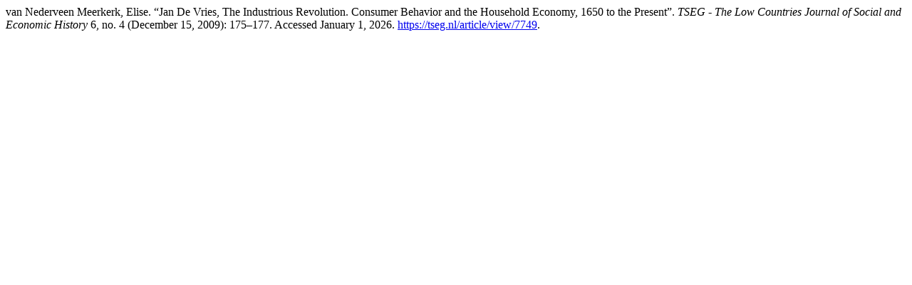

--- FILE ---
content_type: text/html; charset=utf-8
request_url: https://tseg.nl/citationstylelanguage/get/turabian-fullnote-bibliography?submissionId=7749&publicationId=7749&issueId=244
body_size: 325
content:
<div class="csl-bib-body">
  <div class="csl-entry">van Nederveen Meerkerk, Elise. “Jan De Vries, The Industrious Revolution. Consumer Behavior and the Household Economy, 1650 to the Present”. <i>TSEG - The Low Countries Journal of Social and Economic History</i> 6, no. 4 (December 15, 2009): 175–177. Accessed January 1, 2026. <a href="https://tseg.nl/article/view/7749">https://tseg.nl/article/view/7749</a>.</div>
</div>